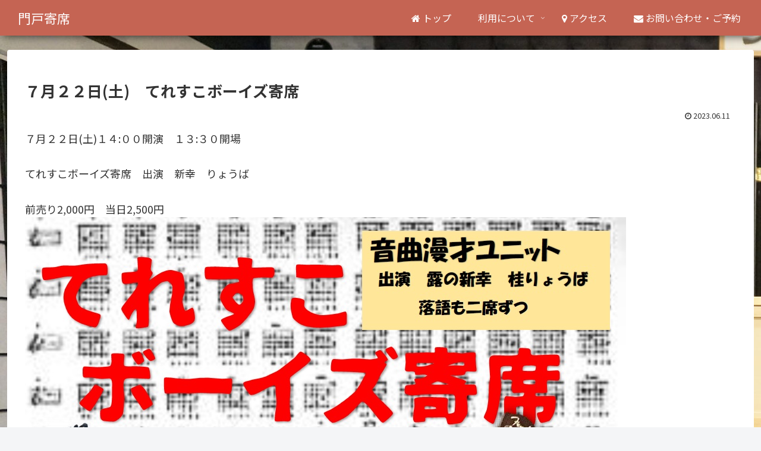

--- FILE ---
content_type: text/css
request_url: https://mondoyose.net/wp-content/themes/cocoon-child-custom-master/style.css?ver=6.9&fver=20241012014427
body_size: 1227
content:
@charset "UTF-8";

/*!
Theme Name: Custom Cocoon Child Custom
Description: Cocoon専用の子テーマ
Theme URI: 
Author: kony
Author URI: 
Template:   cocoon-master
Version:    1.0.0
*/

/************************************
** 子テーマ用のスタイルを書く
************************************/
/*必要ならばここにコードを書く*/

/* 色関係 */
.cl-rd {color:red;}     /* 赤 */
.cl-bl {color:#004085;} /* 青 */
.cl-gr {color:#155724;} /* 緑 */
.cl-dan { color:#721c24; } /*  */

/* アピールエリア画像 */
/*
#appeal
	{
	height: calc(100vw * calc(608 / 1022));
	}
*/

/*フロント固定ページのタイトルを非表示*/ 
.home.page .entry-title{ display: none; }

/* 横スクロールバーを出さない */
body{ overflow-x: hidden; }

/* トップに影をつける */
#header-container
	{
	position: relative; box-shadow: 0 5px 15px -5px rgba(0,0,0,.8);
	}

/* 外側 */
.fluid-box
	{
	width: 100vw;
	position: relative;
	left: 50%;
	transform: translateX(-50%);
	background-color:#dbedf3;
	padding: 40px;
	}

/* 内側 */
.fluid-box-inner
	{
	max-width:1250px;
	margin: 0 auto;
	padding: 25px;
	background-color: #fff;
	}

/* 固定ページ 投稿日と更新日時は非表示 */
.page .date-tags
	{
	display: none;
	}

/* 投稿日を表示して、更新日は非表示 */
.new-entry-cards .display-none
	{
	display: block;
	padding-top: 0.2em;
	text-align: right;
	}
.new-entry-card-update-date
	{
	display: none;
	}

/* トグル見出しは左揃え */
.toggle-button
	{
	text-align:left;
	}

/* メニュー部 */
#navi .navi-in>ul>li
	{
	width:auto;
	}
#navi .navi-in>ul>li>a
	{
	padding:0 1.4em;
	}


/************************************
** レスポンシブデザイン用のメディアクエリ
************************************/
/*1023px以下*/
@media screen and (max-width: 1023px)
	{
	}

/*834px以下*/
@media screen and (max-width: 834px)
	{
	.scrollable-table th, .scrollable-table td
		{
		white-space: normal;
		}
	}
/*767px以下*/
@media screen and (max-width: 767px)
	{
	#appeal .appeal-in
		{
		min-height: 200px;
		}
	}
/*480px以下*/
@media screen and (max-width: 480px)
	{
	}

/************************************
** recaptcha
************************************/
.grecaptcha-badge
	{
	/* 前面に出すなら値を大きく */
	z-index: 10000 !important;

	/* 表示を消す */
	visibility: hidden !important;

	/* 正の値を大きくすると上に、負なら下に移動 */
	bottom: 60px !important;
	}